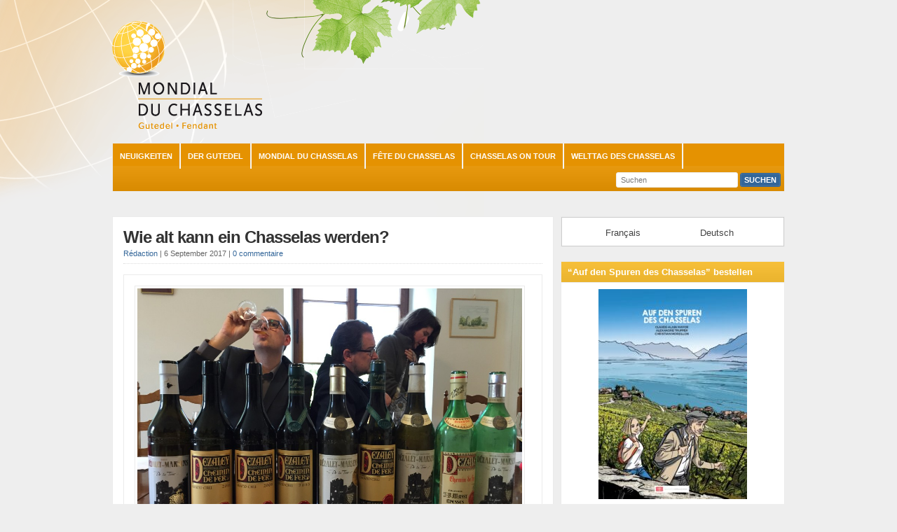

--- FILE ---
content_type: text/html; charset=UTF-8
request_url: https://www.mondialduchasselas.com/de/wie-alt-kann-ein-chasselas-werden/
body_size: 12308
content:
<!DOCTYPE html PUBLIC "-//W3C//DTD XHTML 1.0 Transitional//EN" "http://www.w3.org/TR/xhtml1/DTD/xhtml1-transitional.dtd">

<html xmlns="http://www.w3.org/1999/xhtml" lang="de">

<head profile="http://gmpg.org/xfn/11">

<meta http-equiv="X-UA-Compatible" content="IE=edge" />

<meta http-equiv="Content-Type" content="text/html; charset=UTF-8" />

<title>Wie alt kann ein Chasselas werden?  : Mondial du Chasselas</title>

<link rel="stylesheet" href="https://www.mondialduchasselas.com/wp-content/themes/_wp-clear_8_1/style.css" type="text/css" media="screen" />

<link rel="stylesheet" href="https://www.mondialduchasselas.com/wp-content/themes/_wp-clear_8_1/style-font.css" type="text/css" media="screen" />

	<!-- Responsive Design Resources -->
	<link rel="stylesheet" href="https://www.mondialduchasselas.com/wp-content/themes/_wp-clear_8_1/style-responsive.css" type="text/css" media="screen" />
	<meta name="viewport" content="width=device-width,initial-scale=1" />

<link rel="pingback" href="https://www.mondialduchasselas.com/xmlrpc.php" />

<meta name='robots' content='index, follow, max-image-preview:large, max-snippet:-1, max-video-preview:-1' />
<link rel="alternate" hreflang="de-de" href="https://www.mondialduchasselas.com/de/wie-alt-kann-ein-chasselas-werden/" />

	<!-- This site is optimized with the Yoast SEO plugin v20.3 - https://yoast.com/wordpress/plugins/seo/ -->
	<meta name="description" content="Frage der Woche in der NZZ: Wie alt kann ein Chasselas werden?" />
	<link rel="canonical" href="https://www.mondialduchasselas.com/de/wie-alt-kann-ein-chasselas-werden/" />
	<meta property="og:locale" content="de_DE" />
	<meta property="og:type" content="article" />
	<meta property="og:title" content="Wie alt kann ein Chasselas werden?" />
	<meta property="og:description" content="Frage der Woche in der NZZ: Wie alt kann ein Chasselas werden?" />
	<meta property="og:url" content="https://www.mondialduchasselas.com/de/wie-alt-kann-ein-chasselas-werden/" />
	<meta property="og:site_name" content="Mondial du Chasselas" />
	<meta property="article:publisher" content="http://www.facebook.com/MondialDuChasselas/" />
	<meta property="article:published_time" content="2017-09-06T07:56:55+00:00" />
	<meta property="article:modified_time" content="2017-09-06T07:59:24+00:00" />
	<meta property="og:image" content="https://www.mondialduchasselas.com/wp-content/uploads/2016/06/img_2509.jpg" />
	<meta property="og:image:width" content="3264" />
	<meta property="og:image:height" content="2448" />
	<meta property="og:image:type" content="image/jpeg" />
	<meta name="author" content="Rédaction" />
	<meta name="twitter:card" content="summary_large_image" />
	<meta name="twitter:label1" content="Verfasst von" />
	<meta name="twitter:data1" content="Rédaction" />
	<meta name="twitter:label2" content="Geschätzte Lesezeit" />
	<meta name="twitter:data2" content="1 Minute" />
	<script type="application/ld+json" class="yoast-schema-graph">{"@context":"https://schema.org","@graph":[{"@type":"WebPage","@id":"https://www.mondialduchasselas.com/de/wie-alt-kann-ein-chasselas-werden/","url":"https://www.mondialduchasselas.com/de/wie-alt-kann-ein-chasselas-werden/","name":"Wie alt kann ein Chasselas werden?","isPartOf":{"@id":"https://www.mondialduchasselas.com/#website"},"primaryImageOfPage":{"@id":"https://www.mondialduchasselas.com/de/wie-alt-kann-ein-chasselas-werden/#primaryimage"},"image":{"@id":"https://www.mondialduchasselas.com/de/wie-alt-kann-ein-chasselas-werden/#primaryimage"},"thumbnailUrl":"https://www.mondialduchasselas.com/wp-content/uploads/2016/06/img_2509.jpg","datePublished":"2017-09-06T07:56:55+00:00","dateModified":"2017-09-06T07:59:24+00:00","author":{"@id":"https://www.mondialduchasselas.com/#/schema/person/b80a37407e3de75de5c701e7e0c8e3f3"},"description":"Frage der Woche in der NZZ: Wie alt kann ein Chasselas werden?","breadcrumb":{"@id":"https://www.mondialduchasselas.com/de/wie-alt-kann-ein-chasselas-werden/#breadcrumb"},"inLanguage":"de","potentialAction":[{"@type":"ReadAction","target":["https://www.mondialduchasselas.com/de/wie-alt-kann-ein-chasselas-werden/"]}]},{"@type":"ImageObject","inLanguage":"de","@id":"https://www.mondialduchasselas.com/de/wie-alt-kann-ein-chasselas-werden/#primaryimage","url":"https://www.mondialduchasselas.com/wp-content/uploads/2016/06/img_2509.jpg","contentUrl":"https://www.mondialduchasselas.com/wp-content/uploads/2016/06/img_2509.jpg","width":3264,"height":2448},{"@type":"BreadcrumbList","@id":"https://www.mondialduchasselas.com/de/wie-alt-kann-ein-chasselas-werden/#breadcrumb","itemListElement":[{"@type":"ListItem","position":1,"name":"Accueil","item":"https://www.mondialduchasselas.com/"},{"@type":"ListItem","position":2,"name":"Wie alt kann ein Chasselas werden?"}]},{"@type":"WebSite","@id":"https://www.mondialduchasselas.com/#website","url":"https://www.mondialduchasselas.com/","name":"Mondial du Chasselas","description":"Le Chasselas, un cépage plus actuel que jamais","potentialAction":[{"@type":"SearchAction","target":{"@type":"EntryPoint","urlTemplate":"https://www.mondialduchasselas.com/?s={search_term_string}"},"query-input":"required name=search_term_string"}],"inLanguage":"de"},{"@type":"Person","@id":"https://www.mondialduchasselas.com/#/schema/person/b80a37407e3de75de5c701e7e0c8e3f3","name":"Rédaction","image":{"@type":"ImageObject","inLanguage":"de","@id":"https://www.mondialduchasselas.com/#/schema/person/image/","url":"https://secure.gravatar.com/avatar/6c92f4165a6da0d89e2be6116a88ebc5?s=96&d=mm&r=g","contentUrl":"https://secure.gravatar.com/avatar/6c92f4165a6da0d89e2be6116a88ebc5?s=96&d=mm&r=g","caption":"Rédaction"},"url":"https://www.mondialduchasselas.com/de/author/mondial-ch/"}]}</script>
	<!-- / Yoast SEO plugin. -->



<link rel="alternate" type="application/rss+xml" title="Mondial du Chasselas &raquo; Feed" href="https://www.mondialduchasselas.com/de/feed/" />
<link rel="alternate" type="application/rss+xml" title="Mondial du Chasselas &raquo; Kommentar-Feed" href="https://www.mondialduchasselas.com/de/comments/feed/" />
<link rel="alternate" type="application/rss+xml" title="Mondial du Chasselas &raquo; Wie alt kann ein Chasselas werden?-Kommentar-Feed" href="https://www.mondialduchasselas.com/de/wie-alt-kann-ein-chasselas-werden/feed/" />
<style type="text/css">
img.wp-smiley,
img.emoji {
	display: inline !important;
	border: none !important;
	box-shadow: none !important;
	height: 1em !important;
	width: 1em !important;
	margin: 0 0.07em !important;
	vertical-align: -0.1em !important;
	background: none !important;
	padding: 0 !important;
}
</style>
	<link rel='stylesheet' id='wp-block-library-css' href='https://www.mondialduchasselas.com/wp-includes/css/dist/block-library/style.min.css?ver=6.1.9' type='text/css' media='all' />
<link rel='stylesheet' id='classic-theme-styles-css' href='https://www.mondialduchasselas.com/wp-includes/css/classic-themes.min.css?ver=1' type='text/css' media='all' />
<style id='global-styles-inline-css' type='text/css'>
body{--wp--preset--color--black: #000000;--wp--preset--color--cyan-bluish-gray: #abb8c3;--wp--preset--color--white: #ffffff;--wp--preset--color--pale-pink: #f78da7;--wp--preset--color--vivid-red: #cf2e2e;--wp--preset--color--luminous-vivid-orange: #ff6900;--wp--preset--color--luminous-vivid-amber: #fcb900;--wp--preset--color--light-green-cyan: #7bdcb5;--wp--preset--color--vivid-green-cyan: #00d084;--wp--preset--color--pale-cyan-blue: #8ed1fc;--wp--preset--color--vivid-cyan-blue: #0693e3;--wp--preset--color--vivid-purple: #9b51e0;--wp--preset--gradient--vivid-cyan-blue-to-vivid-purple: linear-gradient(135deg,rgba(6,147,227,1) 0%,rgb(155,81,224) 100%);--wp--preset--gradient--light-green-cyan-to-vivid-green-cyan: linear-gradient(135deg,rgb(122,220,180) 0%,rgb(0,208,130) 100%);--wp--preset--gradient--luminous-vivid-amber-to-luminous-vivid-orange: linear-gradient(135deg,rgba(252,185,0,1) 0%,rgba(255,105,0,1) 100%);--wp--preset--gradient--luminous-vivid-orange-to-vivid-red: linear-gradient(135deg,rgba(255,105,0,1) 0%,rgb(207,46,46) 100%);--wp--preset--gradient--very-light-gray-to-cyan-bluish-gray: linear-gradient(135deg,rgb(238,238,238) 0%,rgb(169,184,195) 100%);--wp--preset--gradient--cool-to-warm-spectrum: linear-gradient(135deg,rgb(74,234,220) 0%,rgb(151,120,209) 20%,rgb(207,42,186) 40%,rgb(238,44,130) 60%,rgb(251,105,98) 80%,rgb(254,248,76) 100%);--wp--preset--gradient--blush-light-purple: linear-gradient(135deg,rgb(255,206,236) 0%,rgb(152,150,240) 100%);--wp--preset--gradient--blush-bordeaux: linear-gradient(135deg,rgb(254,205,165) 0%,rgb(254,45,45) 50%,rgb(107,0,62) 100%);--wp--preset--gradient--luminous-dusk: linear-gradient(135deg,rgb(255,203,112) 0%,rgb(199,81,192) 50%,rgb(65,88,208) 100%);--wp--preset--gradient--pale-ocean: linear-gradient(135deg,rgb(255,245,203) 0%,rgb(182,227,212) 50%,rgb(51,167,181) 100%);--wp--preset--gradient--electric-grass: linear-gradient(135deg,rgb(202,248,128) 0%,rgb(113,206,126) 100%);--wp--preset--gradient--midnight: linear-gradient(135deg,rgb(2,3,129) 0%,rgb(40,116,252) 100%);--wp--preset--duotone--dark-grayscale: url('#wp-duotone-dark-grayscale');--wp--preset--duotone--grayscale: url('#wp-duotone-grayscale');--wp--preset--duotone--purple-yellow: url('#wp-duotone-purple-yellow');--wp--preset--duotone--blue-red: url('#wp-duotone-blue-red');--wp--preset--duotone--midnight: url('#wp-duotone-midnight');--wp--preset--duotone--magenta-yellow: url('#wp-duotone-magenta-yellow');--wp--preset--duotone--purple-green: url('#wp-duotone-purple-green');--wp--preset--duotone--blue-orange: url('#wp-duotone-blue-orange');--wp--preset--font-size--small: 13px;--wp--preset--font-size--medium: 20px;--wp--preset--font-size--large: 36px;--wp--preset--font-size--x-large: 42px;--wp--preset--spacing--20: 0.44rem;--wp--preset--spacing--30: 0.67rem;--wp--preset--spacing--40: 1rem;--wp--preset--spacing--50: 1.5rem;--wp--preset--spacing--60: 2.25rem;--wp--preset--spacing--70: 3.38rem;--wp--preset--spacing--80: 5.06rem;}:where(.is-layout-flex){gap: 0.5em;}body .is-layout-flow > .alignleft{float: left;margin-inline-start: 0;margin-inline-end: 2em;}body .is-layout-flow > .alignright{float: right;margin-inline-start: 2em;margin-inline-end: 0;}body .is-layout-flow > .aligncenter{margin-left: auto !important;margin-right: auto !important;}body .is-layout-constrained > .alignleft{float: left;margin-inline-start: 0;margin-inline-end: 2em;}body .is-layout-constrained > .alignright{float: right;margin-inline-start: 2em;margin-inline-end: 0;}body .is-layout-constrained > .aligncenter{margin-left: auto !important;margin-right: auto !important;}body .is-layout-constrained > :where(:not(.alignleft):not(.alignright):not(.alignfull)){max-width: var(--wp--style--global--content-size);margin-left: auto !important;margin-right: auto !important;}body .is-layout-constrained > .alignwide{max-width: var(--wp--style--global--wide-size);}body .is-layout-flex{display: flex;}body .is-layout-flex{flex-wrap: wrap;align-items: center;}body .is-layout-flex > *{margin: 0;}:where(.wp-block-columns.is-layout-flex){gap: 2em;}.has-black-color{color: var(--wp--preset--color--black) !important;}.has-cyan-bluish-gray-color{color: var(--wp--preset--color--cyan-bluish-gray) !important;}.has-white-color{color: var(--wp--preset--color--white) !important;}.has-pale-pink-color{color: var(--wp--preset--color--pale-pink) !important;}.has-vivid-red-color{color: var(--wp--preset--color--vivid-red) !important;}.has-luminous-vivid-orange-color{color: var(--wp--preset--color--luminous-vivid-orange) !important;}.has-luminous-vivid-amber-color{color: var(--wp--preset--color--luminous-vivid-amber) !important;}.has-light-green-cyan-color{color: var(--wp--preset--color--light-green-cyan) !important;}.has-vivid-green-cyan-color{color: var(--wp--preset--color--vivid-green-cyan) !important;}.has-pale-cyan-blue-color{color: var(--wp--preset--color--pale-cyan-blue) !important;}.has-vivid-cyan-blue-color{color: var(--wp--preset--color--vivid-cyan-blue) !important;}.has-vivid-purple-color{color: var(--wp--preset--color--vivid-purple) !important;}.has-black-background-color{background-color: var(--wp--preset--color--black) !important;}.has-cyan-bluish-gray-background-color{background-color: var(--wp--preset--color--cyan-bluish-gray) !important;}.has-white-background-color{background-color: var(--wp--preset--color--white) !important;}.has-pale-pink-background-color{background-color: var(--wp--preset--color--pale-pink) !important;}.has-vivid-red-background-color{background-color: var(--wp--preset--color--vivid-red) !important;}.has-luminous-vivid-orange-background-color{background-color: var(--wp--preset--color--luminous-vivid-orange) !important;}.has-luminous-vivid-amber-background-color{background-color: var(--wp--preset--color--luminous-vivid-amber) !important;}.has-light-green-cyan-background-color{background-color: var(--wp--preset--color--light-green-cyan) !important;}.has-vivid-green-cyan-background-color{background-color: var(--wp--preset--color--vivid-green-cyan) !important;}.has-pale-cyan-blue-background-color{background-color: var(--wp--preset--color--pale-cyan-blue) !important;}.has-vivid-cyan-blue-background-color{background-color: var(--wp--preset--color--vivid-cyan-blue) !important;}.has-vivid-purple-background-color{background-color: var(--wp--preset--color--vivid-purple) !important;}.has-black-border-color{border-color: var(--wp--preset--color--black) !important;}.has-cyan-bluish-gray-border-color{border-color: var(--wp--preset--color--cyan-bluish-gray) !important;}.has-white-border-color{border-color: var(--wp--preset--color--white) !important;}.has-pale-pink-border-color{border-color: var(--wp--preset--color--pale-pink) !important;}.has-vivid-red-border-color{border-color: var(--wp--preset--color--vivid-red) !important;}.has-luminous-vivid-orange-border-color{border-color: var(--wp--preset--color--luminous-vivid-orange) !important;}.has-luminous-vivid-amber-border-color{border-color: var(--wp--preset--color--luminous-vivid-amber) !important;}.has-light-green-cyan-border-color{border-color: var(--wp--preset--color--light-green-cyan) !important;}.has-vivid-green-cyan-border-color{border-color: var(--wp--preset--color--vivid-green-cyan) !important;}.has-pale-cyan-blue-border-color{border-color: var(--wp--preset--color--pale-cyan-blue) !important;}.has-vivid-cyan-blue-border-color{border-color: var(--wp--preset--color--vivid-cyan-blue) !important;}.has-vivid-purple-border-color{border-color: var(--wp--preset--color--vivid-purple) !important;}.has-vivid-cyan-blue-to-vivid-purple-gradient-background{background: var(--wp--preset--gradient--vivid-cyan-blue-to-vivid-purple) !important;}.has-light-green-cyan-to-vivid-green-cyan-gradient-background{background: var(--wp--preset--gradient--light-green-cyan-to-vivid-green-cyan) !important;}.has-luminous-vivid-amber-to-luminous-vivid-orange-gradient-background{background: var(--wp--preset--gradient--luminous-vivid-amber-to-luminous-vivid-orange) !important;}.has-luminous-vivid-orange-to-vivid-red-gradient-background{background: var(--wp--preset--gradient--luminous-vivid-orange-to-vivid-red) !important;}.has-very-light-gray-to-cyan-bluish-gray-gradient-background{background: var(--wp--preset--gradient--very-light-gray-to-cyan-bluish-gray) !important;}.has-cool-to-warm-spectrum-gradient-background{background: var(--wp--preset--gradient--cool-to-warm-spectrum) !important;}.has-blush-light-purple-gradient-background{background: var(--wp--preset--gradient--blush-light-purple) !important;}.has-blush-bordeaux-gradient-background{background: var(--wp--preset--gradient--blush-bordeaux) !important;}.has-luminous-dusk-gradient-background{background: var(--wp--preset--gradient--luminous-dusk) !important;}.has-pale-ocean-gradient-background{background: var(--wp--preset--gradient--pale-ocean) !important;}.has-electric-grass-gradient-background{background: var(--wp--preset--gradient--electric-grass) !important;}.has-midnight-gradient-background{background: var(--wp--preset--gradient--midnight) !important;}.has-small-font-size{font-size: var(--wp--preset--font-size--small) !important;}.has-medium-font-size{font-size: var(--wp--preset--font-size--medium) !important;}.has-large-font-size{font-size: var(--wp--preset--font-size--large) !important;}.has-x-large-font-size{font-size: var(--wp--preset--font-size--x-large) !important;}
.wp-block-navigation a:where(:not(.wp-element-button)){color: inherit;}
:where(.wp-block-columns.is-layout-flex){gap: 2em;}
.wp-block-pullquote{font-size: 1.5em;line-height: 1.6;}
</style>
<link rel='stylesheet' id='wpml-legacy-horizontal-list-0-css' href='//www.mondialduchasselas.com/wp-content/plugins/sitepress-multilingual-cms/templates/language-switchers/legacy-list-horizontal/style.min.css?ver=1' type='text/css' media='all' />
<style id='wpml-legacy-horizontal-list-0-inline-css' type='text/css'>
.wpml-ls-sidebars-widget-1, .wpml-ls-sidebars-widget-1 .wpml-ls-sub-menu, .wpml-ls-sidebars-widget-1 a {border-color:#cdcdcd;}.wpml-ls-sidebars-widget-1 a {color:#444444;background-color:#ffffff;}.wpml-ls-sidebars-widget-1 a:hover,.wpml-ls-sidebars-widget-1 a:focus {color:#000000;background-color:#eeeeee;}.wpml-ls-sidebars-widget-1 .wpml-ls-current-language>a {color:#444444;background-color:#ffffff;}.wpml-ls-sidebars-widget-1 .wpml-ls-current-language:hover>a, .wpml-ls-sidebars-widget-1 .wpml-ls-current-language>a:focus {color:#000000;background-color:#eeeeee;}
.wpml-ls-statics-shortcode_actions, .wpml-ls-statics-shortcode_actions .wpml-ls-sub-menu, .wpml-ls-statics-shortcode_actions a {border-color:#cdcdcd;}.wpml-ls-statics-shortcode_actions a {color:#444444;background-color:#ffffff;}.wpml-ls-statics-shortcode_actions a:hover,.wpml-ls-statics-shortcode_actions a:focus {color:#000000;background-color:#eeeeee;}.wpml-ls-statics-shortcode_actions .wpml-ls-current-language>a {color:#444444;background-color:#ffffff;}.wpml-ls-statics-shortcode_actions .wpml-ls-current-language:hover>a, .wpml-ls-statics-shortcode_actions .wpml-ls-current-language>a:focus {color:#000000;background-color:#eeeeee;}
</style>
<link rel='stylesheet' id='mc4wp-form-basic-css' href='https://www.mondialduchasselas.com/wp-content/plugins/mailchimp-for-wp/assets/css/form-basic.css?ver=4.8.11' type='text/css' media='all' />
<link rel='stylesheet' id='cms-navigation-style-base-css' href='https://www.mondialduchasselas.com/wp-content/plugins/wpml-cms-nav/res/css/cms-navigation-base.css?ver=1.5.5' type='text/css' media='screen' />
<link rel='stylesheet' id='cms-navigation-style-css' href='https://www.mondialduchasselas.com/wp-content/plugins/wpml-cms-nav/res/css/cms-navigation.css?ver=1.5.5' type='text/css' media='screen' />
<script type='text/javascript' id='wpml-browser-redirect-js-extra'>
/* <![CDATA[ */
var wpml_browser_redirect_params = {"pageLanguage":"de","languageUrls":{"de_de":"https:\/\/www.mondialduchasselas.com\/de\/wie-alt-kann-ein-chasselas-werden\/","de":"https:\/\/www.mondialduchasselas.com\/de\/wie-alt-kann-ein-chasselas-werden\/"},"cookie":{"name":"_icl_visitor_lang_js","domain":"www.mondialduchasselas.com","path":"\/","expiration":24}};
/* ]]> */
</script>
<script type='text/javascript' src='https://www.mondialduchasselas.com/wp-content/plugins/sitepress-multilingual-cms/dist/js/browser-redirect/app.js?ver=4.5.8' id='wpml-browser-redirect-js'></script>
<script type='text/javascript' src='https://www.mondialduchasselas.com/wp-content/themes/_wp-clear_8_1/js/suckerfish-cat.js?ver=6.1.9' id='suckerfish-cat-js'></script>
<script type='text/javascript' src='https://www.mondialduchasselas.com/wp-includes/js/jquery/jquery.min.js?ver=3.6.1' id='jquery-core-js'></script>
<script type='text/javascript' src='https://www.mondialduchasselas.com/wp-includes/js/jquery/jquery-migrate.min.js?ver=3.3.2' id='jquery-migrate-js'></script>
<script type='text/javascript' src='https://www.mondialduchasselas.com/wp-content/themes/_wp-clear_8_1/js/jquery.mobilemenu.js?ver=6.1.9' id='mobilmenu-js'></script>
<script type='text/javascript' src='https://www.mondialduchasselas.com/wp-content/themes/_wp-clear_8_1/js/flexslider.js?ver=6.1.9' id='flexslider-js'></script>
<link rel="https://api.w.org/" href="https://www.mondialduchasselas.com/de/wp-json/" /><link rel="alternate" type="application/json" href="https://www.mondialduchasselas.com/de/wp-json/wp/v2/posts/3421" /><link rel="EditURI" type="application/rsd+xml" title="RSD" href="https://www.mondialduchasselas.com/xmlrpc.php?rsd" />
<link rel="wlwmanifest" type="application/wlwmanifest+xml" href="https://www.mondialduchasselas.com/wp-includes/wlwmanifest.xml" />
<meta name="generator" content="WordPress 6.1.9" />
<link rel='shortlink' href='https://www.mondialduchasselas.com/de/?p=3421' />
<link rel="alternate" type="application/json+oembed" href="https://www.mondialduchasselas.com/de/wp-json/oembed/1.0/embed?url=https%3A%2F%2Fwww.mondialduchasselas.com%2Fde%2Fwie-alt-kann-ein-chasselas-werden%2F" />
<link rel="alternate" type="text/xml+oembed" href="https://www.mondialduchasselas.com/de/wp-json/oembed/1.0/embed?url=https%3A%2F%2Fwww.mondialduchasselas.com%2Fde%2Fwie-alt-kann-ein-chasselas-werden%2F&#038;format=xml" />
<meta name="generator" content="WPML ver:4.5.8 stt:4,3;" />
<!-- start Simple Custom CSS and JS -->
<style type="text/css">
/* mise en page ---------------------------------------------------------------------------- */
#page { padding-top: 35px !important; }

/* COLONNE DROITE EN RESPONSIVE */
@media only screen and (max-width: 768px) {
	#contentright { margin-top: 60px !important; }
}

#wrap, #page, #content, #contentleft, #contentright, #sidebar, #sidebar-bottom { background: none !important; }

#wrap { margin-bottom: 30px !important; }

.page-border .clearfix,
.widget,
.post,
.slides  { background-color: #ffffff !important; }

#sidebar-bottom-left { width: 100% !important; }

/* FOOTER */
#footer-widgets { background-color: #fff !important; }
.footer-widget1 { width: 100% !important; }




/* navigation ---------------------------------------------------------------------------- */
div#catnav, #catnav :hover {
	background-color: #e59201;
	/*background-color: green;*/
  color: #fff;
}

li.menu-item a { color: #ffffff !important; }

/* Moteur de recherche */
#searchform #searchfield { color: #777 !important; font-weight: normal !important; }
#searchfield, #submitbutton { font-family: arial, helvetica, sans-serif !important }
#searchfield { text-transform: none !important; }

/* MENU NAVIGATION MOBILE */
.select-menu-catnav { text-align: center !important; }





/* formidable ---------------------------------------------------------------------------- */
/* .frm_style_style-formidable.with_frm_style .form-field { margin-bottom: 0 !important; } */
.frm_required { display: none !important; }
.frm_form_field select { -webkit-appearance: menulist !important; -webkit-border-radius: 0 !important; }
#field_jfc8c { float: left !important; }




/* WPML ---------------------------------------------------------------------------- */
.lang_sel_sel, .lang_sel_other,
.wpml-ls-link {
  font-size: 13px !important;
  padding: 8px 30px 5px 55px !important;
}

li.icl-fr { border: none !important; }
.lang_sel_other  { color: #999 !important; }
.lang_sel_other:hover { color: #444 !important; }




/* PHOTOS légendes ------------------------------------------------------------------ */
/*
.wp-block-image figcaption { text-align: center !important; }
*/
.wp-block-image figcaption { color: #999 !important; }




/* ARTICLES navigation---------------------------------------------------------------- */
/* Navigation precedent suivant au bas des articles */
.navigation.clearfix .single { padding: 5px !important; width: 45% !important; }
.navigation.clearfix { padding: 5px !important; }





.controls-container.clearfix, h2.feat-title, .archive-title {
  background-color: #f8be30 !important;
  color: #ffffff !important;
}

/*#e59201*/

h2.feat-title a, .controls-container.clearfix h2 {
  color: #ffffff;
}

.widgettitle, .flexslide-custom-controls.narrow-custom-controls { background-color: #f8be30 !important; }
h3.widgettitle { color: #ffffff !important; }


/* cacher le bloc Subscribe If you enjoyed this article, subscribe to receive more just like it. */
#related { display: none !important; }


</style>
<!-- end Simple Custom CSS and JS -->
<script type="text/javascript">document.documentElement.className += " js";</script>

<!-- Alternate Stylesheet -->
<link href="https://www.mondialduchasselas.com/wp-content/themes/_wp-clear_8_1/styles/default.css" rel="stylesheet" type="text/css" />

<!-- Custom Styles from Theme Setting Page -->
<style type="text/css">
body {background-color:#eeeeee;background-image:url(/wp-content/uploads/2015/05/backgroundTop.png);background-repeat:no-repeat;background-attachment:fixed;background-position:top left;font-family:Arial,Helvetica,sans-serif;}
h1,h2,h3,h4,h5,h6,h7,#sitetitle .title {font-family:Arial,Helvetica,sans-serif;font-weight:bold;}
h1,h2,h3,h4,h5,h6,h7,#sitetitle .title {font-weight:bold;}
#sitetitle .title {font-family:Arial,Helvetica,sans-serif;}
#sitetitle .title,#sitetitle .description {float:none;text-indent:-999em;position:absolute;display:none;left:-999em;}
#topnav,#topnav ul ul a {font-family:Arial,Helvetica,sans-serif;background:#40e52e;}
#topnav ul a,#topnav ul ul a {color:#ffffff;}
#topnav ul a:hover,#topnav ul ul a:hover {color:#ff6738;}
#topnav ul a:hover,#topnav ul ul a:hover {background-color:#5c57e5;}
#catnav,#catnav ul ul a {font-family:Arial,Helvetica,sans-serif;background-color:#ffc043;}
#catnav ul a:hover,#catnav ul ul a:hover {background-color:#e59201;}
</style>

<!-- Styles from custom.css -->
<link href="https://www.mondialduchasselas.com/wp-content/themes/_wp-clear_8_1/custom.css" rel="stylesheet" type="text/css" />

	<!-- MobileMenu JS -->
	<script type="text/javascript">
		jQuery(function () {
			jQuery('.nav').mobileMenu({ defaultText: ' MENU ... ' });
			jQuery('.catnav').mobileMenu({ defaultText: ' MENU ...  ', className: 'select-menu-catnav' });
		});
	</script>

	<!-- Media Queries Script for IE8 and Older -->
	<!--[if lt IE 9]>
		<script type="text/javascript" src="http://css3-mediaqueries-js.googlecode.com/svn/trunk/css3-mediaqueries.js"></script>
	<![endif]-->




<script>
  (function(i,s,o,g,r,a,m){i['GoogleAnalyticsObject']=r;i[r]=i[r]||function(){
  (i[r].q=i[r].q||[]).push(arguments)},i[r].l=1*new Date();a=s.createElement(o),
  m=s.getElementsByTagName(o)[0];a.async=1;a.src=g;m.parentNode.insertBefore(a,m)
  })(window,document,'script','//www.google-analytics.com/analytics.js','ga');

  ga('create', 'UA-66843972-1', 'auto');
  ga('send', 'pageview');
</script>
	
	
	

<link rel="apple-touch-icon" sizes="76x76" href="/apple-touch-icon.png">
<link rel="icon" type="image/png" sizes="32x32" href="/favicon-32x32.png">
<link rel="icon" type="image/png" sizes="16x16" href="/favicon-16x16.png">
<link rel="manifest" href="/site.webmanifest">
<link rel="mask-icon" href="/safari-pinned-tab.svg" color="#5bbad5">
<meta name="msapplication-TileColor" content="#da532c">
<meta name="theme-color" content="#ffffff">





<meta name="generator" content="AccelerateWP 3.20.0.3-1.1-32" data-wpr-features="wpr_desktop" /></head>



<body class="post-template-default single single-post postid-3421 single-format-standard c-sw">

<div data-rocket-location-hash="6353411c71993265210134b182db3013" class="outer-wrap">

	
	<div data-rocket-location-hash="ab10cbf9255947d491ec9c3087a31260" id="wrap">

		<div data-rocket-location-hash="14cb77cabf1af5e0e20c8ad093bcb08a" id="header">
			<div id="head-content" class="clearfix">
									<div id="logo">
						<a href="https://www.mondialduchasselas.com/de/" title="Mondial du Chasselas"><img src="/wp-content/uploads/2015/05/logo.png" alt="Mondial du Chasselas" /></a>
					</div>
											</div>
		</div>


					<div class="nav-wrapper_cat">
				<div id="catnav">
					<ul class="catnav clearfix">
						<li id="menu-item-9626" class="menu-item menu-item-type-taxonomy menu-item-object-category menu-item-9626"><a href="https://www.mondialduchasselas.com/de/category/news-de/">Neuigkeiten</a></li>
<li id="menu-item-9627" class="menu-item menu-item-type-taxonomy menu-item-object-category current-post-ancestor menu-item-has-children menu-item-9627"><a href="https://www.mondialduchasselas.com/de/category/der-gutedel/">Der Gutedel</a>
<ul class="sub-menu">
	<li id="menu-item-9629" class="menu-item menu-item-type-taxonomy menu-item-object-category menu-item-9629"><a href="https://www.mondialduchasselas.com/de/category/der-gutedel/gutedel-aktuell/">Gutedel aktuell</a></li>
	<li id="menu-item-9665" class="menu-item menu-item-type-custom menu-item-object-custom menu-item-9665"><a target="_blank" rel="noopener" href="https://www.mondialduchasselas.com/category/chasselas/le-chasselas-dans-l-histoire/">Le Chasselas dans l&#8217;histoire (F)</a></li>
	<li id="menu-item-9664" class="menu-item menu-item-type-custom menu-item-object-custom menu-item-9664"><a target="_blank" rel="noopener" href="https://www.mondialduchasselas.com/category/chasselas/publications-scientifiques/">Publications scientifiques (F)</a></li>
	<li id="menu-item-9630" class="menu-item menu-item-type-taxonomy menu-item-object-category current-post-ancestor current-menu-parent current-post-parent menu-item-has-children menu-item-9630"><a href="https://www.mondialduchasselas.com/de/category/der-gutedel/informationen/">Informationen und fakten</a>
	<ul class="sub-menu">
		<li id="menu-item-9670" class="menu-item menu-item-type-taxonomy menu-item-object-category menu-item-9670"><a href="https://www.mondialduchasselas.com/de/category/videos-de/">Videos</a></li>
	</ul>
</li>
</ul>
</li>
<li id="menu-item-9631" class="menu-item menu-item-type-taxonomy menu-item-object-category menu-item-has-children menu-item-9631"><a href="https://www.mondialduchasselas.com/de/category/mondial-du-chasselas-de/">Mondial du Chasselas</a>
<ul class="sub-menu">
	<li id="menu-item-9669" class="menu-item menu-item-type-custom menu-item-object-custom menu-item-9669"><a target="_blank" rel="noopener" href="https://www.mondialduchasselas.com/category/mondial-du-chasselas/">Mondial du Chasselas 2024 (F)</a></li>
	<li id="menu-item-9668" class="menu-item menu-item-type-custom menu-item-object-custom menu-item-9668"><a target="_blank" rel="noopener" href="https://www.mondialduchasselas.com/category/mondial/mondial-du-chasselas-2023/">Mondial du Chasselas 2023 (F)</a></li>
	<li id="menu-item-9667" class="menu-item menu-item-type-custom menu-item-object-custom menu-item-9667"><a target="_blank" rel="noopener" href="https://www.mondialduchasselas.com/category/mondial/mondial-du-chasselas-2022/">Mondial du Chasselas 2022 (F)</a></li>
	<li id="menu-item-9643" class="menu-item menu-item-type-taxonomy menu-item-object-category menu-item-9643"><a href="https://www.mondialduchasselas.com/de/category/mondial-du-chasselas-de/mondial-du-chasselas-2021-de/">Mondial du Chasselas 2021</a></li>
	<li id="menu-item-9642" class="menu-item menu-item-type-taxonomy menu-item-object-category menu-item-9642"><a href="https://www.mondialduchasselas.com/de/category/mondial-du-chasselas-de/mondial-du-chasselas-2020-de/">Mondial du Chasselas 2020</a></li>
	<li id="menu-item-9641" class="menu-item menu-item-type-taxonomy menu-item-object-category menu-item-9641"><a href="https://www.mondialduchasselas.com/de/category/mondial-du-chasselas-de/mondial-du-chasselas-2019-de/">Mondial du Chasselas 2019</a></li>
	<li id="menu-item-9640" class="menu-item menu-item-type-taxonomy menu-item-object-category menu-item-9640"><a href="https://www.mondialduchasselas.com/de/category/mondial-du-chasselas-de/mondial-du-chasselas-2018-de/">Mondial du Chasselas 2018</a></li>
	<li id="menu-item-9638" class="menu-item menu-item-type-taxonomy menu-item-object-category menu-item-9638"><a href="https://www.mondialduchasselas.com/de/category/mondial-du-chasselas-de/mondial-du-chasselas-2017-de/">Mondial du Chasselas 2017</a></li>
	<li id="menu-item-9636" class="menu-item menu-item-type-taxonomy menu-item-object-category menu-item-9636"><a href="https://www.mondialduchasselas.com/de/category/mondial-du-chasselas-de/mondial-du-chasselas-2016-de/">Mondial du Chasselas 2016</a></li>
	<li id="menu-item-9635" class="menu-item menu-item-type-taxonomy menu-item-object-category menu-item-9635"><a href="https://www.mondialduchasselas.com/de/category/mondial-du-chasselas-de/mondial-du-chasselas-2015-de/">Mondial du Chasselas 2015</a></li>
	<li id="menu-item-9634" class="menu-item menu-item-type-taxonomy menu-item-object-category menu-item-9634"><a href="https://www.mondialduchasselas.com/de/category/mondial-du-chasselas-de/mondial-du-chasselas-2014-de/">Mondial du Chasselas 2014</a></li>
	<li id="menu-item-9674" class="menu-item menu-item-type-custom menu-item-object-custom menu-item-9674"><a target="_blank" rel="noopener" href="https://www.mondialduchasselas.com/category/mondial/mondial-du-chasselas-2013/">Mondial du Chasselas 2013 (F)</a></li>
	<li id="menu-item-9673" class="menu-item menu-item-type-custom menu-item-object-custom menu-item-9673"><a target="_blank" rel="noopener" href="https://www.mondialduchasselas.com/category/mondial/mondial-du-chasselas-2012/">Mondial du Chasselas 2012 (F)</a></li>
</ul>
</li>
<li id="menu-item-9644" class="menu-item menu-item-type-taxonomy menu-item-object-category menu-item-9644"><a href="https://www.mondialduchasselas.com/de/category/fete-de/">Fête du Chasselas</a></li>
<li id="menu-item-9645" class="menu-item menu-item-type-taxonomy menu-item-object-category menu-item-9645"><a href="https://www.mondialduchasselas.com/de/category/chasselas-on-tour-de/">Chasselas on tour</a></li>
<li id="menu-item-9655" class="menu-item menu-item-type-post_type menu-item-object-page menu-item-has-children menu-item-9655"><a href="https://www.mondialduchasselas.com/de/welttag-des-chasselas/">Welttag des Chasselas</a>
<ul class="sub-menu">
	<li id="menu-item-9654" class="menu-item menu-item-type-post_type menu-item-object-page menu-item-9654"><a href="https://www.mondialduchasselas.com/de/welttag-des-chasselas/welttag-des-chasselas-2024/">Welttag des Chasselas 2024</a></li>
	<li id="menu-item-9646" class="menu-item menu-item-type-post_type menu-item-object-page menu-item-9646"><a href="https://www.mondialduchasselas.com/de/welttag-des-chasselas/welttag-des-chasselas-2023/">Welttag des Chasselas 2023</a></li>
</ul>
</li>
						<li class="search">
<form id="searchform" method="get" action="https://www.mondialduchasselas.com/de//" ><input type="text" value="Suchen" onfocus="if (this.value == 'Suchen') {this.value = '';}" onblur="if (this.value == '') {this.value = 'Suchen';}" size="18" maxlength="50" name="s" id="searchfield" /><input type="submit" value="SUCHEN" id="submitbutton" /></form>

</li>
					</ul>
				</div>
			</div>
		
		

		<div data-rocket-location-hash="0a58f2e6fe7a9e59bc92cbf5d306a438" id="page" class="clearfix">

			<div class="page-border clearfix">


				<div id="contentleft" class="clearfix">


					<div id="content" class="clearfix">

						
						

						<div class="post" id="post-main-3421">

							<div class="entry">

								<h1 class="post-title single entry-title"><a href="https://www.mondialduchasselas.com/de/wie-alt-kann-ein-chasselas-werden/" rel="bookmark" title="Permanent Link to Wie alt kann ein Chasselas werden?">Wie alt kann ein Chasselas werden?</a></h1>

								<div class="meta single">

	<span class="meta-author">
		<a href="https://www.mondialduchasselas.com/de/author/mondial-ch/" title="Beiträge von Rédaction" rel="author">Rédaction</a> | 
	</span> 

	<span class="meta-date">
		6 September 2017	</span> 

		<span class="meta-comments">
	
	
	

 
		 | <a href="https://www.mondialduchasselas.com/de/wie-alt-kann-ein-chasselas-werden/#respond" rel="bookmark" title="Commentaires pour Wie alt kann ein Chasselas werden?">0 commentaire</a>
	 	
		 
		 
		 
	</span>
	 

</div>
								
								<p class="text entry" style="text-align: justify;"><a href="http://www.mondialduchasselas.com/wp-content/uploads/2016/06/img_2509.jpg"><img decoding="async" class="alignnone  wp-image-1174" src="http://www.mondialduchasselas.com/wp-content/uploads/2016/06/img_2509-1024x768.jpg" alt="img_2509" width="579" height="434" srcset="https://www.mondialduchasselas.com/wp-content/uploads/2016/06/img_2509-1024x768.jpg 1024w, https://www.mondialduchasselas.com/wp-content/uploads/2016/06/img_2509-300x225.jpg 300w, https://www.mondialduchasselas.com/wp-content/uploads/2016/06/img_2509-400x300.jpg 400w" sizes="(max-width: 579px) 100vw, 579px" /></a></p>
<p style="text-align: justify;">Die wichtigste weisse Rebsorte der Schweiz wird in der Waadt, im Wallis (Fendant) und im Dreiseengebiet angebaut. Die meisten Weine aus Chasselas – in anderen Ländern als Gutedel bekannt – sind mild, eher neutral, nicht allzu säurebetont und werden oft innerhalb der ersten zwei, drei Jahre nach der Ernte getrunken. Daher weiss fast niemand, dass die oft unterschätzte Sorte ein beachtliches Reifepotenzial besitzt.<br />
Dies trifft etwa auf den Wein der wohl besten Lage in der Waadt zu, den Grand Cru Dézaley. Nach zehn oder zwanzig Jahren verändert der Chasselas sein Aromaprofil vollständig. Es entfalten sich dann die sogenannten Sekundär- und Tertiäraromen: Honig, Caramel, reife Früchte, getrocknete Aprikose, Zimt, milder Curry und Haselnuss. Dank ihrer Geschmeidigkeit und Komplexität können es solche Weine durchaus mit den renommiertesten Beispielen der Welt aufnehmen.<br />
Degustieren Sie einmal einen Wein der besten Winzer wie Louis Bovard oder Blaise Duboux. Sie werden überrascht sein, wie frisch sich ein perfekt gereifter Chasselas im fortgeschrittenen Alter präsentieren kann.</p>

								<div style="clear:both;"></div>

								
								<p class="tags"><strong>Tags: </strong> <a href="https://www.mondialduchasselas.com/de/tag/alt/" rel="tag">alt</a>, <a href="https://www.mondialduchasselas.com/de/tag/frage/" rel="tag">frage</a>, <a href="https://www.mondialduchasselas.com/de/tag/nzz/" rel="tag">nzz</a>, <a href="https://www.mondialduchasselas.com/de/tag/woche/" rel="tag">woche</a></p>								<p class="cats"><strong>Category</strong>: <a href="https://www.mondialduchasselas.com/de/category/der-gutedel/informationen/" rel="category tag">Informationen und fakten</a></p>

							</div>

						</div>

						
						<div id="related" class="clearfix">

	
	<div class="subscribe">

		<h3>Subscribe</h3>

		<p>If you enjoyed this article, subscribe to receive more just like it.</p>

		
		<div class="sub-icons clearfix">

	<a title="Subscribe via RSS Feed" href="https://www.mondialduchasselas.com/de/feed/"><img class="rss-sub" src="https://www.mondialduchasselas.com/wp-content/themes/_wp-clear_8_1/images/feed.png" alt="Subscribe via RSS Feed" align="top" /></a>

	<a title="Connect on Facebook" rel="external" href="http://www.facebook.com/MondialDuChasselas" target="_blank"><img class="facebook-sub" src="https://www.mondialduchasselas.com/wp-content/themes/_wp-clear_8_1/images/facebook.png" alt="Connect on Facebook" align="top" /></a>









</div>
	</div>

</div>
						
<!-- You can start editing here. -->

<div id="comments">

	<div class="allcomments">

	
					<!-- If comments are open, but there are no comments. -->

		 
	
	</div>

		<div id="respond" class="comment-respond">
		<h3 id="reply-title" class="comment-reply-title">Schreibe einen Kommentar <small><a rel="nofollow" id="cancel-comment-reply-link" href="/de/wie-alt-kann-ein-chasselas-werden/#respond" style="display:none;">Antwort abbrechen</a></small></h3><p class="must-log-in">Du musst <a href="https://www.mondialduchasselas.com/wp-login.php?redirect_to=https%3A%2F%2Fwww.mondialduchasselas.com%2Fde%2Fwie-alt-kann-ein-chasselas-werden%2F">angemeldet</a> sein, um einen Kommentar abzugeben.</p>	</div><!-- #respond -->
	
</div>
						<div class="navigation clearfix">


	<div class="alignleft single">
		&laquo; <a href="https://www.mondialduchasselas.com/de/mondial-du-chasselas-in-der-schweizer-zeitschrift-fur-obst-und-weinbau/" rel="prev">Mondial du Chasselas in der Schweizer Zeitschrift für Obst-und Weinbau</a>	</div>
	<div class="alignright single">
		<a href="https://www.mondialduchasselas.com/de/getting-to-know-chasselas/" rel="next">Getting to Know Chasselas</a> &raquo;	</div>
</div>

					</div> <!-- End #content div -->

					
				</div> <!-- End #contentleft div -->


		<div id="contentright">

						<div id="sidebar" class="clearfix">
				<div id="icl_lang_sel_widget-1" class="widget widget_icl_lang_sel_widget"><div class="widget-wrap">
<div class="lang_sel_list_horizontal wpml-ls-sidebars-widget-1 wpml-ls wpml-ls-legacy-list-horizontal" id="lang_sel_list">
	<ul><li class="icl-fr wpml-ls-slot-widget-1 wpml-ls-item wpml-ls-item-fr wpml-ls-first-item wpml-ls-item-legacy-list-horizontal">
				<a href="https://www.mondialduchasselas.com" class="wpml-ls-link">
                    <span class="wpml-ls-native icl_lang_sel_native" lang="fr">Français</span></a>
			</li><li class="icl-de wpml-ls-slot-widget-1 wpml-ls-item wpml-ls-item-de wpml-ls-current-language wpml-ls-last-item wpml-ls-item-legacy-list-horizontal">
				<a href="https://www.mondialduchasselas.com/de/wie-alt-kann-ein-chasselas-werden/" class="wpml-ls-link">
                    <span class="wpml-ls-native icl_lang_sel_native">Deutsch</span></a>
			</li></ul>
</div>
</div></div><div id="custom_html-5" class="widget_text widget widget_custom_html"><div class="widget_text widget-wrap"><h3 class="widgettitle"><span>&#8220;Auf den Spuren des Chasselas&#8221; bestellen</span></h3><div class="textwidget custom-html-widget"><div style="text-align: center !important;">
	<a href="https://www.monographic.ch/editions-ouvrages/spuren-chasselas-631.html" target="_blank" rel="noopener"><img src="https://www.mondialduchasselas.com/wp-content/uploads/2022/11/Sur-la-piste-du-chasselas-DE-Cover-Solo_01-page-001-212x300.jpg" /></a>
</div></div></div></div><div id="text-58" class="widget widget_text"><div class="widget-wrap"><h3 class="widgettitle"><span>Ergebnisse des Wettbewerbs</span></h3>			<div class="textwidget"><p><img decoding="async" loading="lazy" class="aligncenter size-full wp-image-9695" src="https://www.mondialduchasselas.com/wp-content/uploads/2025/06/Mondial-du-Chasselas-Palmares-2025-Cover.jpg" alt="" width="595" height="420" srcset="https://www.mondialduchasselas.com/wp-content/uploads/2025/06/Mondial-du-Chasselas-Palmares-2025-Cover.jpg 595w, https://www.mondialduchasselas.com/wp-content/uploads/2025/06/Mondial-du-Chasselas-Palmares-2025-Cover-300x212.jpg 300w" sizes="(max-width: 595px) 100vw, 595px" /><br />
<a href="https://www.mondialduchasselas.com/mondial-du-chasselas-palmares-2025/" rel="attachment wp-att-9687"><u>Mondial-du-Chasselas-Palmares-2025.pdf</u></a></p>
</div>
		</div></div><div id="custom_html-12" class="widget_text widget widget_custom_html"><div class="widget_text widget-wrap"><h3 class="widgettitle"><span>Mondial du Chasselas 2026</span></h3><div class="textwidget custom-html-widget"><p style="font-size:18px;line-height:25px;font-weight:bold;color:#B40404">  15. Ausgabe : 29. und 30. Mai
Preisverleihung : 25. Juni</p></div></div></div><div id="text-47" class="widget widget_text"><div class="widget-wrap"><h3 class="widgettitle"><span>Das Reglement des Mondial du Chasselas</span></h3>			<div class="textwidget"><p><a href="https://www.mondialduchasselas.com/wp-content/uploads/2025/02/reglementMondialChasselas2025de.pdf">Das Reglement lesen (PDF)</a></p>
</div>
		</div></div><div id="text-30" class="widget widget_text"><div class="widget-wrap"><h3 class="widgettitle"><span>Patronages</span></h3>			<div class="textwidget"><p><img decoding="async" loading="lazy" class="alignleft wp-image-8182" src="https://www.mondialduchasselas.com/wp-content/uploads/2023/10/Centenaire_LogoOIV_patronage_FR_rectangle-avec_fond_blanc-300x130.png" alt="" width="200" height="87" srcset="https://www.mondialduchasselas.com/wp-content/uploads/2023/10/Centenaire_LogoOIV_patronage_FR_rectangle-avec_fond_blanc-300x130.png 300w, https://www.mondialduchasselas.com/wp-content/uploads/2023/10/Centenaire_LogoOIV_patronage_FR_rectangle-avec_fond_blanc-1024x444.png 1024w, https://www.mondialduchasselas.com/wp-content/uploads/2023/10/Centenaire_LogoOIV_patronage_FR_rectangle-avec_fond_blanc-768x333.png 768w, https://www.mondialduchasselas.com/wp-content/uploads/2023/10/Centenaire_LogoOIV_patronage_FR_rectangle-avec_fond_blanc-1536x666.png 1536w, https://www.mondialduchasselas.com/wp-content/uploads/2023/10/Centenaire_LogoOIV_patronage_FR_rectangle-avec_fond_blanc-2048x887.png 2048w" sizes="(max-width: 200px) 100vw, 200px" /><br />
<a href="https://www.usoe.ch" target="_blank" rel="noopener"><img decoding="async" loading="lazy" class="wp-image-6568 alignleft" src="https://www.mondialduchasselas.com/wp-content/uploads/2021/08/logo-def-positif-usoe-300x238.jpg" alt="" width="138" height="110" srcset="https://www.mondialduchasselas.com/wp-content/uploads/2021/08/logo-def-positif-usoe-300x238.jpg 300w, https://www.mondialduchasselas.com/wp-content/uploads/2021/08/logo-def-positif-usoe-768x609.jpg 768w, https://www.mondialduchasselas.com/wp-content/uploads/2021/08/logo-def-positif-usoe-1024x812.jpg 1024w" sizes="(max-width: 138px) 100vw, 138px" /></a><a href="http://www.vinofed.com"><img decoding="async" loading="lazy" class="alignleft wp-image-6206" src="https://www.mondialduchasselas.com/wp-content/uploads/2021/04/Vinofed_logo_tagFR_RGB-1.jpg" alt="" width="190" height="52" /></a></p>
</div>
		</div></div>			</div>
			

						<div id="sidebar-bottom" class="clearfix">
				<div id="sidebar-bottom-left">
					<div id="text-11" class="widget widget_text"><div class="widget-wrap"><h3 class="widgettitle"><span>Wichtigster Partner</span></h3>			<div class="textwidget"><p style="text-align:center;margin-top:15px"><a href="http://www.swisswine.ch/de" target="_blank" rel="noopener">
<img src="/wp-content/uploads/2015/08/SW_Co-Branding_Lockup_FRA_1.jpg" /></a></p></div>
		</div></div><div id="text-17" class="widget widget_text"><div class="widget-wrap"><h3 class="widgettitle"><span>Partners</span></h3>			<div class="textwidget"><a target="_blank" href="http://www.aigle.ch/" rel="noopener"><img alt="Commune d'Aigle" title="Commune d'Aigle" src="/wp-content/uploads/2016/04/armoiries-aigle.jpg" style="height:40px;vertical-align:middle" /></a>
<a target="_blank" href="http://www.yvorne.ch/" rel="noopener"><img alt="Commune d'Yvorne" title="Commune d'Yvorne" src="/wp-content/uploads/2015/07/logo_partenaire_yvorne.gif" style="height:35px; margin-left:30px; vertical-align:middle" /></a>
<a target="_blank" href="http://www.vins-mont-sur-rolle.ch" rel="noopener"><img alt="Commune de Mont-sur-Rolle" title="Commune de Mont-sur-Rolle" src="/wp-content/uploads/2015/07/logo_partenaire_mont_sur_rolle.jpg"  style="height:45px;margin-left:35px;vertical-align:middle" /></a> <br /><br />
<a target="_blank" href="http://www.chateauaigle.ch/" rel="noopener"><img src="/wp-content/uploads/2015/07/logo_partenaire_chateau_aigle.jpg" style="height:35px;vertical-align:middle" /></a>
<a target="_blank" href="http://www.syngenta.com/" rel="noopener"><img src="/wp-content/uploads/2015/12/logo_partenaire_syngenta.jpg" style="margin-left:40px;vertical-align:middle" /></a>
<a target="_blank" href="http://www.vaud.ch/" rel="noopener"><img src="/wp-content/uploads/2015/12/logo_partenaire_vaud-ch_NEW.jpg" style="height:28px;margin-left:40px;vertical-align:middle" /></a><br />
<br><a target="_blank" href="http://www.terravin.ch/" rel="noopener"><img src="/wp-content/uploads/2021/09/logo-terravin.jpg" style="height:35px;vertical-align:middle" /></a><a  target="_blank"href="https://b-e-l.ch/"><img src="/wp-content/uploads/2016/09/BEL_LOGO_Couleur.jpg" style="height:35px;margin-left:30px;vertical-align:middle" /></a><br /><br />
<a  target="_blank"href="http://www.general-wine-services.ch"><img src="/wp-content/uploads/2019/06/Logo_GWS_Blanc.png" style="height:25px;vertical-align:middle" /></a><a  target="_blank"href="http://www.vinum.eu/fr/"><img src="/wp-content/uploads/2017/05/logo-vinum.jpg" style="height:55px;margin-left:30px;vertical-align:middle" /></a><a target="_blank" href="http://www.ovv.ch/" rel="noopener"><img src="/wp-content/uploads/2015/07/logo_partenaire_ovv.gif" style="height:35px;margin-left:40px;vertical-align:middle" /></a>
<br /></div>
		</div></div><div id="text-27" class="widget widget_text"><div class="widget-wrap"><h3 class="widgettitle"><span>Sponsors</span></h3>			<div class="textwidget"><a Href="http://www.mondialduchasselas.com/sponsors/" target="_blank" title="Nos sponsors" rel="noopener"><p style="font-size:21px;line-height:25px;font-weight:bold;color:#B40404"">Unsere Partners</a></div>
		</div></div>
		<div id="recent-posts-5" class="widget widget_recent_entries"><div class="widget-wrap">
		<h3 class="widgettitle"><span>Letzte Artikel</span></h3>
		<ul>
											<li>
					<a href="https://www.mondialduchasselas.com/de/badischegutedelunterdenbesten/">BadischeGutedelunterdenBesten</a>
									</li>
											<li>
					<a href="https://www.mondialduchasselas.com/de/anmeldung-mondial-du-chasselas-2025/">Anmeldung Mondial du Chasselas 2025</a>
									</li>
											<li>
					<a href="https://www.mondialduchasselas.com/de/ueberragendes-ergebnis/">Überragendes Ergebnis</a>
									</li>
											<li>
					<a href="https://www.mondialduchasselas.com/de/anmeldung-mondial-du-chasselas-2024/">Anmeldung Mondial du Chasselas 2024</a>
									</li>
											<li>
					<a href="https://www.mondialduchasselas.com/de/erster-welttag-des-chasselas-dienstag-12-dezember-2023/">Erster Welttag des Chasselas – Dienstag, 12. Dezember 2023</a>
									</li>
					</ul>

		</div></div><div id="socialicons-widget-4" class="widget socialicons"><div class="widget-wrap"><h3 class="widgettitle"><span>Soziale Medien</span></h3><div class="textwidget"><p>Retrouvez-nous sur les médias sociaux suivants
</p>
		<div class="sub-icons clearfix">

	<a title="Subscribe via RSS Feed" href="https://www.mondialduchasselas.com/de/feed/"><img class="rss-sub" src="https://www.mondialduchasselas.com/wp-content/themes/_wp-clear_8_1/images/feed.png" alt="Subscribe via RSS Feed" align="top" /></a>

	<a title="Connect on Facebook" rel="external" href="http://www.facebook.com/MondialDuChasselas" target="_blank"><img class="facebook-sub" src="https://www.mondialduchasselas.com/wp-content/themes/_wp-clear_8_1/images/facebook.png" alt="Connect on Facebook" align="top" /></a>









</div>
		</div>
		</div></div>				</div>
				<div id="sidebar-bottom-right">
														</div>
			</div>
			
		</div>


			</div> <!-- End .page-border div -->

		</div> <!-- End #page div -->

		
	</div> <!-- End #wrap div -->

		<div data-rocket-location-hash="c8843dae0052ae9534b46d639605e621" id="footer-widgets" class="maincontent">
		<div data-rocket-location-hash="45e94678b855efa7e983d79ab31207cd" class="limit clearfix">
			<div class="footer-widget1">
				<div id="text-6" class="widget widget_text"><div class="widget-wrap">			<div class="textwidget"><div class="logosPartenaires">
<a target="_blank" href="http://www.swisswine.ch/" rel="noopener"><img alt="Swiss Wine" title="Swiss Wine" src="/wp-content/uploads/2015/07/logo_partenaire_swisswine-logo.png" style="height:auto;vertical-align:middle" /></a>
<a target="_blank" href="http://www.aigle.ch/" rel="noopener"><img alt="Commune d'Aigle" title="Commune d'Aigle" src="/wp-content/uploads/2015/07/logo_partenaire_aigle_Rouge_grand.jpg" style="height:35px;margin-left:30px;vertical-align:middle" /></a>
<a target="_blank" href="https://b-e-l.ch/" rel="noopener"><img alt="Commune de Bourg-en-Lavaux" title="Commune de Bourg-en-Lavaux" src="/wp-content/uploads/2023/11/logo_partenaire_commune_bourg_en_lavaux-logo-28px.png" style="height:28px;margin-left:30px;vertical-align:middle" /></a>
<a target="_blank" href="http://www.vins-mont-sur-rolle.ch" rel="noopener"><img alt="Commune de Mont-sur-Rolle" title="Commune de Mont-sur-Rolle" src="/wp-content/uploads/2015/07/logo_partenaire_mont_sur_rolle.jpg"  style="height:35px;margin-left:30px;vertical-align:middle" /></a>
<a target="_blank" href="http://www.yvorne.ch/" rel="noopener"><img alt="Commune d'Yvorne" title="Commune d'Yvorne" src="/wp-content/uploads/2015/07/logo_partenaire_yvorne.gif" style="height:35px;margin-left:30px;vertical-align:middle" /></a>
<a target="_blank" href="http://www.ovv.ch/" rel="noopener"><img src="/wp-content/uploads/2015/07/logo_partenaire_ovv.gif" style="height:35px;margin-left:30px;vertical-align:middle" /></a>
<a target="_blank" href="http://www.terravin.ch/" rel="noopener"><img src="/wp-content/uploads/2015/07/logo_partenaire_ter-cor-logo-or-textnoir-petit.jpg" style="height:35px;margin-left:30px;vertical-align:middle" /></a>
<a target="_blank" href="http://www.chateauaigle.ch/" rel="noopener"><img src="/wp-content/uploads/2015/07/logo_partenaire_chateau_aigle.jpg" style="height:35px;margin-left:30px;vertical-align:middle" /></a>
<a target="_blank" href="http://www.syngenta.com/" rel="noopener"><img src="/wp-content/uploads/2015/12/logo_partenaire_syngenta.jpg" style="margin-left:40px;vertical-align:middle" /></a>
<a target="_blank" href="http://www.vaud.ch/" rel="noopener"><img src="/wp-content/uploads/2015/12/logo_partenaire_vaud-ch_NEW.jpg" style="height:28px;margin-left:30px;vertical-align:middle" /></a>
</div></div>
		</div></div>			</div>
			<div class="footer-widget2">
							</div>
			<div class="footer-widget3">
							</div>
			<div class="footer-widget4">
							</div>
		</div>
	</div> <!-- End #footer-widgets div -->
	
	<div data-rocket-location-hash="e55f5a465f54164ed65af8ec05658310" id="footer">
		<div data-rocket-location-hash="f9174cb8f4bec4914370b0fd65430d0c" class="limit clearfix">
			<p class="footurl"><a href="https://www.mondialduchasselas.com/de/">Mondial du Chasselas</a></p>
							<div id="footnav">
					<ul class="clearfix">
						<li id="menu-item-286" class="menu-item menu-item-type-post_type menu-item-object-page menu-item-286"><a href="https://www.mondialduchasselas.com/de/comite-d/">Komitee</a></li>
<li id="menu-item-283" class="menu-item menu-item-type-post_type menu-item-object-page menu-item-283"><a href="https://www.mondialduchasselas.com/de/presse-d/">Presse</a></li>
<li id="menu-item-285" class="menu-item menu-item-type-post_type menu-item-object-page menu-item-285"><a href="https://www.mondialduchasselas.com/de/partenaires-d/">Partner</a></li>
<li id="menu-item-284" class="menu-item menu-item-type-post_type menu-item-object-page menu-item-284"><a href="https://www.mondialduchasselas.com/de/kontakt/">Kontakt</a></li>
					</ul>
				</div>
						&copy;  2026 Mondial du Chasselas. All rights reserved. <a href="http://www.solostream.com" rel="nofollow">Theme by Solostream</a>.
		</div>
	</div> <!-- End #footer div -->

</div> <!-- End #outerwrap div -->

<!-- ngg_resource_manager_marker --><script type='text/javascript' src='https://www.mondialduchasselas.com/wp-includes/js/comment-reply.min.js?ver=6.1.9' id='comment-reply-js'></script>

<script>var rocket_beacon_data = {"ajax_url":"https:\/\/www.mondialduchasselas.com\/wp-admin\/admin-ajax.php","nonce":"3c07d0e5ed","url":"https:\/\/www.mondialduchasselas.com\/de\/wie-alt-kann-ein-chasselas-werden","is_mobile":false,"width_threshold":1600,"height_threshold":700,"delay":500,"debug":null,"status":{"atf":true,"lrc":true,"preconnect_external_domain":true},"elements":"img, video, picture, p, main, div, li, svg, section, header, span","lrc_threshold":1800,"preconnect_external_domain_elements":["link","script","iframe"],"preconnect_external_domain_exclusions":["static.cloudflareinsights.com","rel=\"profile\"","rel=\"preconnect\"","rel=\"dns-prefetch\"","rel=\"icon\""]}</script><script data-name="wpr-wpr-beacon" src='https://www.mondialduchasselas.com/wp-content/plugins/clsop/assets/js/wpr-beacon.min.js' async></script></body>

</html>
<!-- Performance optimized by AccelerateWP. - Debug: cached@1769899362 -->

--- FILE ---
content_type: text/plain
request_url: https://www.google-analytics.com/j/collect?v=1&_v=j102&a=1532949519&t=pageview&_s=1&dl=https%3A%2F%2Fwww.mondialduchasselas.com%2Fde%2Fwie-alt-kann-ein-chasselas-werden%2F&ul=en-us%40posix&dt=Wie%20alt%20kann%20ein%20Chasselas%20werden%3F%20%3A%20Mondial%20du%20Chasselas&sr=1280x720&vp=1280x720&_u=IEBAAEABAAAAACAAI~&jid=1993554711&gjid=1404460540&cid=2049713614.1769899670&tid=UA-66843972-1&_gid=649104481.1769899670&_r=1&_slc=1&z=1253398137
body_size: -453
content:
2,cG-8XN1YDSYKT